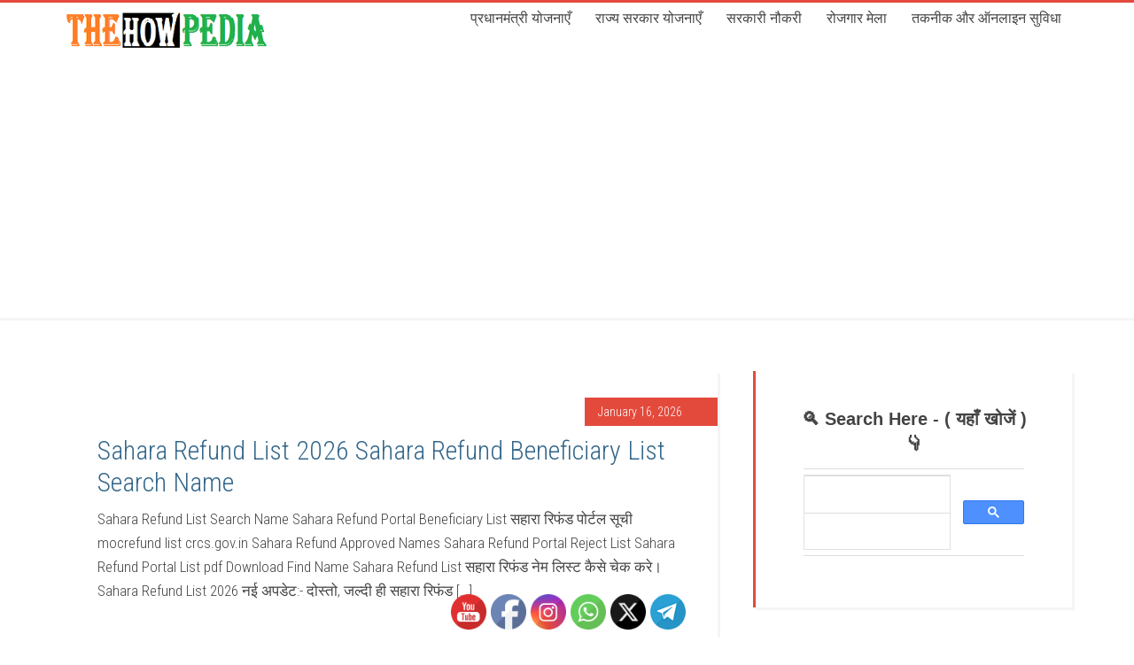

--- FILE ---
content_type: text/html; charset=utf-8
request_url: https://www.google.com/recaptcha/api2/aframe
body_size: 113
content:
<!DOCTYPE HTML><html><head><meta http-equiv="content-type" content="text/html; charset=UTF-8"></head><body><script nonce="t2emSM2NHpE2aLMqpR6Gjw">/** Anti-fraud and anti-abuse applications only. See google.com/recaptcha */ try{var clients={'sodar':'https://pagead2.googlesyndication.com/pagead/sodar?'};window.addEventListener("message",function(a){try{if(a.source===window.parent){var b=JSON.parse(a.data);var c=clients[b['id']];if(c){var d=document.createElement('img');d.src=c+b['params']+'&rc='+(localStorage.getItem("rc::a")?sessionStorage.getItem("rc::b"):"");window.document.body.appendChild(d);sessionStorage.setItem("rc::e",parseInt(sessionStorage.getItem("rc::e")||0)+1);localStorage.setItem("rc::h",'1768960501916');}}}catch(b){}});window.parent.postMessage("_grecaptcha_ready", "*");}catch(b){}</script></body></html>

--- FILE ---
content_type: application/javascript; charset=utf-8
request_url: https://fundingchoicesmessages.google.com/f/AGSKWxUy9YivYyc9sAWYeqf2zR7DgSeepxTP4GlaTQ9NYx2pKOhqFOhYA45tsvK7hNmu6zKrVyG07nxpPxvgpQp-BmBF51OM-wpHwrlGN4ZtLc5lnT0kEUdqQX9paRPLrZuCoRZMeyav8A==?fccs=W251bGwsbnVsbCxudWxsLG51bGwsbnVsbCxudWxsLFsxNzY4OTYwNTAwLDU4NTAwMDAwMF0sbnVsbCxudWxsLG51bGwsW251bGwsWzddXSwiaHR0cHM6Ly90aGVob3dwZWRpYS5jb20vdGFnLyVFMCVBNCVCOCVFMCVBNCVCOSVFMCVBNCVCRSVFMCVBNCVCMCVFMCVBNCVCRS0lRTAlQTQlQjAlRTAlQTQlQkYlRTAlQTQlQUIlRTAlQTQlODIlRTAlQTQlQTEtJUUwJUE0JUE4JUUwJUE1JTg3JUUwJUE0JUFFLSVFMCVBNCVCMiVFMCVBNCVCRiVFMCVBNCVCOCVFMCVBNSU4RCVFMCVBNCU5Ri0lRTAlQTQlOTUlRTAlQTUlODglRTAlQTQlQjgvIixudWxsLFtbOCwiOW9FQlItNW1xcW8iXSxbOSwiZW4tVVMiXSxbMTksIjIiXSxbMTcsIlswXSJdLFsyNCwiIl0sWzI5LCJmYWxzZSJdXV0
body_size: -218
content:
if (typeof __googlefc.fcKernelManager.run === 'function') {"use strict";this.default_ContributorServingResponseClientJs=this.default_ContributorServingResponseClientJs||{};(function(_){var window=this;
try{
var QH=function(a){this.A=_.t(a)};_.u(QH,_.J);var RH=_.ed(QH);var SH=function(a,b,c){this.B=a;this.params=b;this.j=c;this.l=_.F(this.params,4);this.o=new _.dh(this.B.document,_.O(this.params,3),new _.Qg(_.Qk(this.j)))};SH.prototype.run=function(){if(_.P(this.params,10)){var a=this.o;var b=_.eh(a);b=_.Od(b,4);_.ih(a,b)}a=_.Rk(this.j)?_.be(_.Rk(this.j)):new _.de;_.ee(a,9);_.F(a,4)!==1&&_.G(a,4,this.l===2||this.l===3?1:2);_.Fg(this.params,5)&&(b=_.O(this.params,5),_.hg(a,6,b));return a};var TH=function(){};TH.prototype.run=function(a,b){var c,d;return _.v(function(e){c=RH(b);d=(new SH(a,c,_.A(c,_.Pk,2))).run();return e.return({ia:_.L(d)})})};_.Tk(8,new TH);
}catch(e){_._DumpException(e)}
}).call(this,this.default_ContributorServingResponseClientJs);
// Google Inc.

//# sourceURL=/_/mss/boq-content-ads-contributor/_/js/k=boq-content-ads-contributor.ContributorServingResponseClientJs.en_US.9oEBR-5mqqo.es5.O/d=1/exm=kernel_loader,loader_js_executable/ed=1/rs=AJlcJMwtVrnwsvCgvFVyuqXAo8GMo9641A/m=web_iab_tcf_v2_signal_executable
__googlefc.fcKernelManager.run('\x5b\x5b\x5b8,\x22\x5bnull,\x5b\x5bnull,null,null,\\\x22https:\/\/fundingchoicesmessages.google.com\/f\/AGSKWxUo_acR2HnzU_popFe8TIak0mfTxhd4tGKFRdox4Xj7blRDEAgPNf3V0dVqH-w61Kj3ag3fGW9G4_tRebQJ0eghpGCGTP7VXiEtXyJ50Kks9OKYfwfRfm2HytwYbv9UW50wSek8Vg\\\\u003d\\\\u003d\\\x22\x5d,null,null,\x5bnull,null,null,\\\x22https:\/\/fundingchoicesmessages.google.com\/el\/AGSKWxWmy4iTEjotR1c_euhRGBBHf5acaN_DtHM39R_lFRDuyQ14OdHen8SEYTV4DroDCcNlV_0J9EIxVHwWSIxX4yMqjVsJ_4Hw7gn14tsPNXyUlFp8OxxpTe2cHt1bVSX-eSiRDiyqJg\\\\u003d\\\\u003d\\\x22\x5d,null,\x5bnull,\x5b7\x5d\x5d\x5d,\\\x22thehowpedia.com\\\x22,1,\\\x22en\\\x22,null,null,null,null,1\x5d\x22\x5d\x5d,\x5bnull,null,null,\x22https:\/\/fundingchoicesmessages.google.com\/f\/AGSKWxXIt_RGeVbMHQHut6KZGULIpKXPnMX5UBPHlbQL6o_z-OqRhdZwFi_Y1lx5dixNHwGXDKBRGxah3h0ZSPwqrV2gXuqtY1E5-t3s_X3TstdgPmFWXA_DqKIEnARWvUIlHFbXraKumQ\\u003d\\u003d\x22\x5d\x5d');}

--- FILE ---
content_type: application/javascript; charset=utf-8
request_url: https://fundingchoicesmessages.google.com/f/AGSKWxUxp58NQllXYSMtPtf2Zo1LATMAFaTX7KmPpq-_vmCpyg64mXSVgGOVFZiewVNtl7T1qqQEO_wpjaxR2pVSmFmdtHdce-u-m5nUNpSmDz5wRW6-U6ar_efBslxBrhBq7EJb_nQZ0rSxZxFM7rcLk5FXasmiczzmr1rf3wnoRHvYxnlNlOBwmk2NS9oX/_/tvgdartads..adgearpubs./lazyad-/ad/extra_/adclient.
body_size: -1290
content:
window['91482cba-d3e6-496e-b9d8-1ea5059ac3e2'] = true;